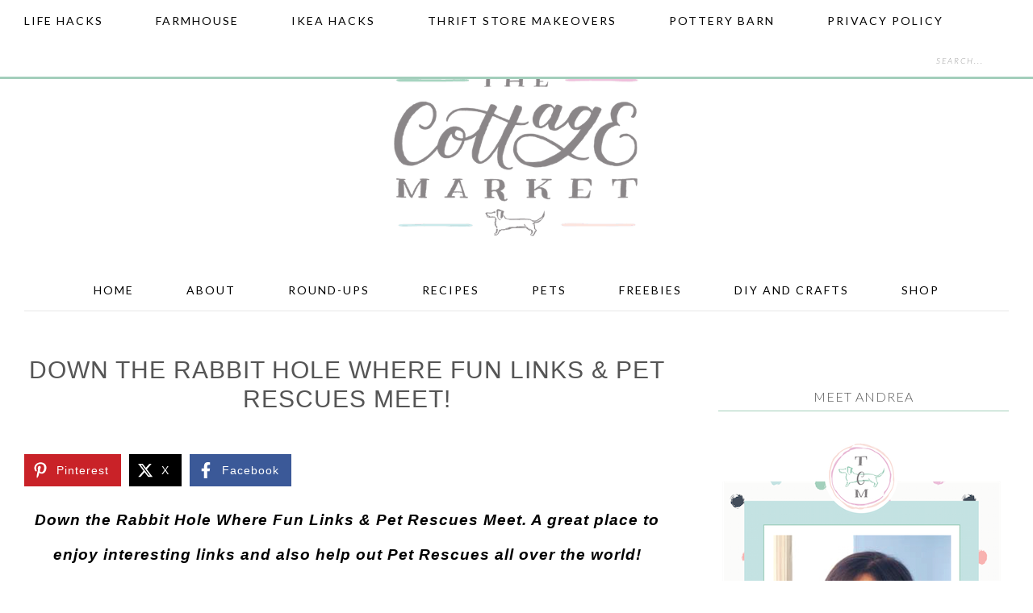

--- FILE ---
content_type: text/css; charset=UTF-8
request_url: https://cdn1.thecottagemarket.com/wp-content/cache/min/1/wp-content/themes/restored316-savory/style.css?ver=1767901249
body_size: 7352
content:
article,aside,details,figcaption,figure,footer,header,hgroup,main,nav,section,summary{display:block}audio,canvas,video{display:inline-block}audio:not([controls]){display:none;height:0}[hidden]{display:none}html{font-family:sans-serif;-ms-text-size-adjust:100%;-webkit-text-size-adjust:100%}body{margin:0}a:focus{outline:thin solid}a:active,a:hover{outline:0}h1{font-size:2em;margin:.67em 0}abbr[title]{border-bottom:1px solid}b,strong{font-weight:700}dfn{font-style:italic}hr{-moz-box-sizing:content-box;box-sizing:content-box;height:0}mark{background:#ff0;color:#555}code,kbd,pre,samp{font-family:monospace,serif;font-size:1em}pre{white-space:pre-wrap}q{quotes:"\201C" "\201D" "\2018" "\2019"}small{font-size:80%}sub,sup{font-size:75%;line-height:0;position:relative;vertical-align:baseline}sup{top:-.5em}sub{bottom:-.25em}img{border:0}svg:not(:root){overflow:hidden}figure{margin:0}fieldset{border:1px solid silver;margin:0 2px;padding:.35em .625em .75em}legend{border:0;padding:0}button,input,select,textarea{font-family:inherit;font-size:100%;margin:0}button,input{line-height:normal}button,select{text-transform:none}button,html input[type="button"],input[type="reset"],input[type="submit"]{-webkit-appearance:button;cursor:pointer}button[disabled],html input[disabled]{cursor:default}input[type="checkbox"],input[type="radio"]{box-sizing:border-box;padding:0}input[type="search"]{-webkit-appearance:textfield;-moz-box-sizing:content-box;-webkit-box-sizing:content-box;box-sizing:content-box}input[type="search"]::-webkit-search-cancel-button,input[type="search"]::-webkit-search-decoration{-webkit-appearance:none}button::-moz-focus-inner,input::-moz-focus-inner{border:0;padding:0}textarea{overflow:auto;vertical-align:top}table{border-collapse:collapse;border-spacing:0}*,input[type="search"]{-webkit-box-sizing:border-box;-moz-box-sizing:border-box;box-sizing:border-box}.archive-pagination:before,.clearfix:before,.entry-content:before,.entry-pagination:before,.entry:before,.footer-widgets:before,.nav-primary:before,.nav-secondary:before,.site-container:before,.site-footer:before,.site-header:before,.site-inner:before,.widget:before,.wrap:before{content:" ";display:table}.archive-pagination:after,.clearfix:after,.entry-content:after,.entry-pagination:after,.entry:after,.footer-widgets:after,.nav-primary:after,.nav-secondary:after,.site-container:after,.site-footer:after,.site-header:after,.site-inner:after,.widget:after,.wrap:after{clear:both;content:" ";display:table}@font-face{font-display:swap;font-family:ProximaNova;src:url(https://www.thecottagemarket.com/wp-content/themes/restored316-savory/font/ProximaNovaSemibold.otf)}@font-face{font-display:swap;font-family:BrandonGrotesque;src:url(https://www.thecottagemarket.com/wp-content/themes/restored316-savory/font/BrandonGrotesqueRegular.ttf)}html{font-size:62.5%}body{color:#555;font-family:'ProximaNova',;font-size:16px;font-weight:100;letter-spacing:1px;line-height:2.3}a,button,input[type="button"],input[type="reset"],input[type="submit"],textarea:focus,.button{-webkit-transition:all 0.1s ease-in-out;-moz-transition:all 0.1s ease-in-out;-ms-transition:all 0.1s ease-in-out;-o-transition:all 0.1s ease-in-out;transition:all 0.1s ease-in-out}::-moz-selection{background-color:#555;color:#fff}::selection{background-color:#555;color:#fff}a{color:#000;text-decoration:none}a img{margin-bottom:-4px}a:hover{color:#a3cebb!important;text-decoration:none}p{margin:0 0 24px;padding:0}strong{font-weight:700}ol,ul{margin:0;padding:0}li{list-style-type:none}blockquote,blockquote::before{color:#999}blockquote{margin:0;padding:24px 40px}blockquote::before{content:"\201C";display:block;font-size:30px;height:0;left:-20px;position:relative;top:-10px}.entry-content code{background-color:#333;color:#ddd}cite{font-style:normal}.screen-reader-text{display:none}a.more-link{text-decoration:underline}a.more-link:after{content:"\f345";font-family:'dashicons';font-size:9px}.more-from-category a{background:#000;border:1px solid #000;border-radius:3px;clear:both;color:#fff;display:table;font-family:'Lato',sans-serif;font-size:10px;font-weight:300;letter-spacing:2px;margin:10px auto;padding:8px 25px;text-transform:uppercase}.more-from-category a:hover{background-color:transparent;color:#000}h1,h2,h3,h4,h5,h6{color:#555;font-family:'BrandonGrotesque',;text-transform:uppercase;font-weight:300;letter-spacing:1px;line-height:1.25;margin:0;margin-bottom:10px;padding:0}h1{font-size:42px}h2{font-size:36px}h3{font-size:26px}h4{font-size:24px}h5{font-size:20px}h6{font-size:16px}embed,iframe,img,object,video,.wp-caption{max-width:100%}img{height:auto}.featured-content img,.gallery img{border:none!important}input,select,textarea{background-color:#f9f9f9;border:1px solid #e8e8e8;color:#555;font-size:14px;padding:16px;width:100%}input:focus,textarea:focus{border:1px solid #999}::-moz-placeholder{color:#999;opacity:1}::-webkit-input-placeholder{color:#999}button,input[type="button"],input[type="reset"],input[type="submit"],#text-32 .button{background:#a3cebb}#text-33 .button{background:#c1dfe0}#text-34 .button{background:#e9bad7}#text-35 .button{background:#f8b2b0}#text-36 .button{background:#f8ddd9}#text-37 .button{background:#f8ddd9}#text-38 .button{background:#f9dca7}#text-36 .button{background:#444e5c}#text-39 .button{background:#a3cebb}#text-42 .button{background:#a3cebb}#text-43 .button{background:#e9bad7}.button,.entry-content .button{border:0 solid #fff;border-radius:1px;box-shadow:none;color:#fff!important;cursor:pointer;font-family:'Lato',sans-serif;font-size:14px;font-weight:300;letter-spacing:2px;padding:16px 20px;text-transform:uppercase;width:auto}button:hover,input:hover[type="button"],input:hover[type="reset"],input:hover[type="submit"],.button:hover,.entry-content .button:hover{background-color:#fff!important;border:1px solid #bab5b2;color:#fff;text-decoration:none}.button{display:block;text-align:center}input[type="search"]::-webkit-search-cancel-button,input[type="search"]::-webkit-search-results-button{display:none}table{border-collapse:collapse;border-spacing:0;line-height:2;margin-bottom:40px;width:100%}tbody{border-bottom:1px solid #f4f4f4}th,td{text-align:left}th{font-weight:700;text-transform:uppercase}td{border-top:1px solid #f4f4f4;padding:6px 0}.site-container{background:#fff;margin:50px auto 15px;max-width:1400px;padding:30px}.admin-bar .site-container{margin:75px auto 15px}.savory-landing .site-container{margin:0 auto 15px;max-width:800px}.site-inner{clear:both;margin:30px auto;padding:5px 0}.savory-home .site-inner{overflow:visible}.content{float:right;width:900px}.content-sidebar .content{float:left}.full-width-content .content{width:100%}.sidebar-primary{float:right;width:360px}.sidebar-content .sidebar-primary{float:left}.five-sixths,.four-sixths,.one-fourth,.one-half,.one-sixth,.one-third,.three-fourths,.three-sixths,.two-fourths,.two-sixths,.two-thirds{float:left;margin-left:2.564102564102564%}.one-half,.three-sixths,.two-fourths{width:48.717948717948715%}.one-third,.two-sixths{width:31.623931623931625%}.four-sixths,.two-thirds{width:65.81196581196582%}.one-fourth{width:23.076923076923077%}.three-fourths{width:74.35897435897436%}.one-sixth{width:14.52991452991453%}.five-sixths{width:82.90598290598291%}.first{clear:both;margin-left:0}.avatar{float:left}.alignleft .avatar{margin-right:24px}.alignright .avatar{margin-left:24px}.search-form{overflow:hidden}.search-form input[type="submit"]{border:0;clip:rect(0,0,0,0);height:1px;margin:-1px;padding:0;position:absolute;width:1px}.search-form input[type="search"]{background:#fff url(../../../../../../themes/restored316-savory/images/icon-search@2x.png) no-repeat right;background-size:36px 16px;color:#888;font-size:10px;font-style:italic;font-weight:300;letter-spacing:2px;padding:10px 50px 10px 13px;text-transform:uppercase;width:100%}img.centered,.aligncenter{display:block;margin:0 auto 24px}a.alignnone img,img.alignnone{margin-bottom:12px}.alignleft{float:left;text-align:left}.alignright{float:right;text-align:right}a.alignleft,a.alignright{max-width:100%}a.alignleft img,img.alignleft,.wp-caption.alignleft{margin:0 24px 12px 0}a.alignright img,img.alignright,.wp-caption.alignright{margin:0 0 24px 24px}.entry-content .wp-caption-text{font-size:12px;margin:0;text-align:center}.entry-content .wp-caption-text::before{content:"\f205";font-family:'dashicons';font-size:9px;margin-right:5px}.widget_calendar table{width:100%}.widget_calendar td,.widget_calendar th{text-align:center}.widget_calendar caption{font-size:12px;font-style:italic;padding:2px 6px 0 0;text-align:right}.breadcrumb{color:#777;font-size:12px;margin:0 0 30px}.savory-home .breadcrumb{margin:0}.archive-description,.author-box{margin-bottom:60px;padding:30px}.archive-description{padding:16px 20px}.author-box{background:#f9f9f9}.author-box-title{font-size:14px;letter-spacing:1px;margin-bottom:4px;text-transform:uppercase}.author-box .avatar{margin-right:24px}.widget-area li{margin-bottom:6px;padding-bottom:6px}.widget-area li li{margin:0;padding-bottom:0}.entry-title,.page-title{font-size:30px;line-height:1.2;text-align:center}.single .entry-title,.page .entry-title,.home.savory-archive .entry-title{margin-bottom:50px}.entry-title a,.sidebar .widget-title a{color:#000}.entry-title a:hover,.footer-widgets .entry-title a:hover{color:#000;text-decoration:none}.archive-title,.widget-title{font-family:'Lato';font-size:16px;letter-spacing:1px;margin-bottom:20px;margin-top:41px;padding:0 0 7px;text-align:center;text-transform:uppercase}.footer-widgets .entry-title,.sidebar .entry-title{font-size:16px}.widget-title{border-bottom:1px solid #a3cebb;position:relative}.widget-title::after,.widget-title::before{bottom:-17px;content:" ";height:0;left:50%;pointer-events:none;position:absolute;width:0}.widget-title::after{border-top-color:#555}.widget-title::after{border-width:8px;margin-left:-10px}.home-top-right .featured-content .entry,.sidebar .featured-content .entry{margin-bottom:12px;padding:0}.featured-content .entry-title{font-size:20px;margin-bottom:5px}.home-top-right .featured-content .entry-title,.sidebar .featured-content .entry-title{font-size:16px;line-height:1.5;margin:0 0 5px;text-align:left}.after-entry{margin-top:40px;text-align:center}.after-entry .widget{padding:30px}.enews-widget input{background-color:#fff;color:#888;font-size:10px;margin-bottom:16px;text-transform:uppercase}.enews-widget input[type="submit"]{background-color:#000;border:1px solid #000;border-radius:3px;color:#fff;margin:0;width:100%}.enews-widget input:hover[type="submit"]{background-color:transparent;border:1px solid #000;color:#333}.sidebar .enews-widget.widget{background:#f9f9f9;padding:30px;text-align:center}.latest-tweets ul li{margin-bottom:16px}.simple-social-icons ul li{border:none!important}#wpstats{display:none}.content .sd-content ul{text-align:center}.content .share-count{background:#555;padding:3px 5px}.content .sd-social-icon .sd-content ul li a.sd-button,.content .sd-social-text .sd-content ul li a.sd-button,.content .sd-content ul li a.sd-button,.content .sd-content ul li .option a.share-ustom,.content .sd-content ul li.preview-item div.option.option-smart-off a,.content .sd-content ul li.advanced a.share-more,.content .sd-social-icon-text .sd-content ul li a.sd-button,.content .sd-social-official .sd-content>ul>li>a.sd-button,.content #sharing_email .sharing_send,.sd-social-official .sd-content>ul>li .digg_button>a{background:#f9f9f9!important;border:none!important;border-radius:0!important;box-shadow:none!important;padding:5px 10px!important}.content div.sharedaddy h3.sd-title{float:left;font-size:13px;font-weight:300;text-transform:uppercase;width:20%}.front-photo{box-shadow:none!important}.home-top li{margin:0;padding:0}.home-top #genesis-responsive-slider{border:0;margin:0 auto;padding:0;position:relative}.home-top .slide-excerpt{background:transparent;margin:0 0 3%;opacity:1}.home-top .slide-excerpt-border{border:0;display:inline;float:left;margin:0;padding:0}.home-top .slide-excerpt-border p{background:#fff;padding:10px;margin-top:5px}.home-top .slide-excerpt-border h2{margin:0;text-align:left;width:100%}.home-top #genesis-responsive-slider h2 a{background:#000;color:#fff;font-size:15px;margin:0;overflow:visible;padding:15px;text-align:center;width:100%}.home-top .genesis_responsive_slider .flex-direction-nav li a{background:url(../../../../../../themes/restored316-savory/images/icon-direction-nav.png) no-repeat -44px 0;background-size:88px 96px;height:48px;right:10px;-webkit-transition:none;-moz-transition:none;-ms-transition:none;-o-transition:none;transition:none;width:44px}.home-top .genesis_responsive_slider .flex-direction-nav li a:hover{background-position:-44px -48px}.home-top .genesis_responsive_slider .flex-direction-nav li a.prev{background-position:0 0;left:10px}.home-top .genesis_responsive_slider .flex-direction-nav li a:hover.prev{background-position:0 -48px}.home-top .genesis_responsive_slider .flexslider .slides>li{overflow:hidden}.home-top .genesis_responsive_slider .flex-control-nav{margin:14px 0 0;text-align:center;width:100%;height:5px}.home-top .genesis_responsive_slider .flex-control-nav li a{background:url(../../../../../../themes/restored316-savory/images/icon-control-nav.png) no-repeat 0 0;background-size:100px 39px;width:100px}.home-top .genesis_responsive_slider .flex-control-nav li a:hover{background-position:0 -13px}.home-top .genesis_responsive_slider .flex-control-nav li a.active{background-position:0 -26px}div.gform_wrapper input[type="email"],div.gform_wrapper input[type="text"],div.gform_wrapper textarea,div.gform_wrapper .ginput_complex label{font-size:16px;padding:12px}div.gform_wrapper .ginput_complex label{padding:0}div.gform_wrapper li,div.gform_wrapper form li{background:none;margin:16px 0 0;padding:0}div.gform_wrapper .gform_footer input[type="submit"]{font-size:14px}img#wpstats{display:none}.content .sd-content ul{text-align:center}div.easyrecipe{background:#f9f9f9!important;border:none!important;font-family:'Playfair Display'!important;font-size:13px!important;font-weight:300!important;margin:30px 10px;padding:30px!important}.easyrecipe .ERSName,.easyrecipe .ERSIngredients .ERSIngredientsHeader,.easyrecipe .ERSInstructions .ERSInstructionsHeader,.easyrecipe div .ERSNotesHeader,.easyrecipe .nutrition .ERSNutritionHeader{font-family:'Lato'!important;font-weight:300!important;font-size:18px!important;padding:10px 0;text-transform:uppercase}div.easyrecipe div.ERSSavePrint span.ERSPrintBtnSpan a.ERSPrintBtn span.ERSPrintIcon{background:url(../../../../../../themes/restored316-savory/images/print.png) top left no-repeat!important}.easyrecipe .ui-button-text-icon-primary .ui-button-text,.easyrecipe .ui-button-text-icons .ui-button-text{background:#000!important;border-radius:0!important;font-family:'Open Sans'!important;padding:5px 10px 5px 30px!important;text-transform:uppercase!important}.easyrecipe .ui-button-text-icon-primary .ui-button-text:hover,.easyrecipe .ui-button-text-icons .ui-button-text:hover{background:#ddd!important}.easyrecipe .ERSDetails span{font-size:13px!important;text-transform:uppercase!important}.easyrecipe .ERSDetails{font-size:13px!important;font-style:italic!important}.woocommerce #respond input#submit,.woocommerce a.button,.woocommerce button.button,.woocommerce input.button{background-color:#000!important;border-radius:3px!important;color:#fff!important;font-family:'Lato',sans-serif!important;font-size:10px!important;font-weight:300!important;padding:16px 20px!important}.woocommerce #respond input#submit:hover,.woocommerce a.button:hover,.woocommerce button.button:hover,.woocommerce input.button:hover{background-color:#DDD!important}.woocommerce div.product .woocommerce-tabs ul.tabs li a{font-size:12px;font-weight:400!important;text-transform:uppercase}.woocommerce .woocommerce-message::before,.woocommerce .woocommerce-info::before,.woocommerce div.product p.price,.woocommerce div.product span.price,.woocommerce ul.products li.product .price,.woocommerce form .form-row .required{color:#000!important}.woocommerce .woocommerce-message,.woocommerce .woocommerce-info{border-top-color:#000!important}.woocommerce div.product p.price,.woocommerce div.product span.price{text-align:center}.woocommerce span.onsale{background-color:#000!important;font-size:10px!important;padding:4px 7px!important}.woocommerce-cart table.cart img{width:100px!important}.woocommerce ul.cart_list li,.woocommerce ul.product_list_widget li,.woocommerce-page ul.cart_list li,.woocommerce-page ul.product_list_widget li{background:none;border:none;float:left;padding:5px!important;width:50%}.woocommerce ul.cart_list li img,.woocommerce ul.product_list_widget li img{width:100%!important}.woocommerce-cart .entry-content p:first-child::first-letter,.woocommerce-checkout .entry-content p:first-child::first-letter{float:none;font-size:inherit;margin:0;padding:0}.woocommerce-checkout #payment ul.payment_methods li{list-style:none}.woocommerce-page input[type="checkbox"],.woocommerce-page input[type="radio"]{width:auto}.woocommerce ul.products li.product .price del,.woocommerce div.product p.price del,.woocommerce div.product span.price del{display:inline!important}.woocommerce .quantity .qty{border-radius:3px!important;padding:10px 10px}.woocommerce .product-title{font-weight:400;font-size:10px;text-transform:uppercase}.woocommerce-tabs h2,.woocommerce .related h2{font-size:20px}.woocommerce .related .entry{border:none;text-align:center}.woocommerce ul.products li.product h3{font-size:15px!important}.woocommerce ul.products li.product,.woocommerce-page ul.products li.product{width:30.6%!important}.woocommerce .related ul.products li.product,.woocommerce-page .related ul.products li.product{width:22.05%!important}.site-header{margin:0 auto;min-height:150px;padding:0 0 30px;width:100%}.title-area{float:left;margin:5px;overflow:hidden;padding:20px 10px;text-align:center;width:330px}.site-title{font-family:"Lato",serif;font-size:65px;font-weight:100;letter-spacing:3px;line-height:1.3;margin:0 0 10px;text-transform:uppercase}.site-title a,.site-title a:hover{color:#555;display:block;text-decoration:none}.site-description{display:none!important}.header-full-width .title-area,.header-full-width .site-title{float:none;margin:0 auto;text-align:center}.header-image .site-description,.header-image .site-title a{display:block;text-indent:-9999px}.header-image .site-title,.header-image .title-area{background:none;border:none;outline:none;padding:0;margin:0 auto}.header-image .site-title>a{background-position:center!important;background-size:contain!important;display:block;margin:0 auto;min-height:224px;width:100%}.header-image .site-description,.header-image .site-title{display:block;text-indent:-9999px}.site-header .widget-area{float:right;width:750px}.site-header .widget{padding:28px 0 0}.site-header .search-form{float:right;margin-top:24px;width:50%}.site-header .enews{padding:0}.site-header .enews input{float:left;margin:0 5px;overflow:hidden;width:23%}.genesis-nav-menu{clear:both;color:#444e5c;font-family:'Lato';font-size:14px;font-weight:500;letter-spacing:2px;line-height:1.5;margin:0;overflow:hidden;padding:0;text-transform:uppercase;width:100%}.genesis-nav-menu .menu-item{display:inline-block;margin:0;padding:0;text-align:left}.genesis-nav-menu a{color:#000;display:block;padding:15px 30px;position:relative}.genesis-nav-menu li:hover,.genesis-nav-menu a:hover{color:#000;text-decoration:none}.genesis-nav-menu .current-menu-item>a{color:#000}.genesis-nav-menu .sub-menu{left:-9999px;margin:0;opacity:0;padding:0;position:absolute;-webkit-transition:opacity .4s ease-in-out;-moz-transition:opacity .4s ease-in-out;-ms-transition:opacity .4s ease-in-out;-o-transition:opacity .4s ease-in-out;transition:opacity .4s ease-in-out;width:175px;z-index:999}.genesis-nav-menu .sub-menu a{background-color:#F9F9F9;border-top:none;color:#888;font-size:10px;padding:13px 18px;position:relative;width:175px}.genesis-nav-menu .sub-menu a:hover{background-color:#F4F4F4;color:#555}.genesis-nav-menu .sub-menu .sub-menu{margin:-34px 0 0 174px}.genesis-nav-menu .menu-item:hover{position:static}.genesis-nav-menu .menu-item:hover>.sub-menu{left:auto;opacity:1}.genesis-nav-menu>.right{display:inline-block;float:right;list-style-type:none;padding:15px}.genesis-nav-menu>.right>a{display:inline;padding:0}.genesis-nav-menu>.search{padding:4px;margin:4px 0 0}.genesis-nav-menu .search-form{color:#fff;width:100%}.genesis-nav-menu .search-form input[type="search"]{background:transparent;background-size:36px 16px;border:none;color:#fff;font-size:10px;font-style:italic;font-weight:300;letter-spacing:2px;padding:10px;text-transform:uppercase;width:100%}.genesis-nav-menu *::-moz-placeholder{color:#fff}.genesis-nav-menu .widget-area{float:right;margin-top:10px;width:20%}.responsive-menu-icon{cursor:pointer;display:none;margin-bottom:-1px;text-align:center}.responsive-menu-icon::before{content:"\f333";display:inline-block;font:normal 20px/1 'dashicons';margin:0 auto;padding:10px}.nav-primary .responsive-menu-icon::before{color:#a3cebb}.site-header .widget_nav_menu{margin-top:60px;padding:0}.site-header .genesis-nav-menu{text-align:center;width:auto}.site-header .genesis-nav-menu a{padding:15px 22px}.site-header .genesis-nav-menu a:hover{color:#000}.site-header .genesis-nav-menu .sub-menu a{color:#555;padding:10px 18px}.site-header .sub-menu .sub-menu{margin-top:-36px}.nav-primary{background:#fff!important;border-bottom:3px solid #a3cebb;position:fixed;top:0;width:100%;z-index:999}.admin-bar .nav-primary{top:32px}.nav-primary .wrap{margin:0 auto;width:1400px}.nav-primary .genesis-nav-menu a{color:#444e5c!important:}.nav-primary .genesis-nav-menu .sub-menu a{color:#000;padding:10px 18px}.nav-secondary{border-bottom:1px solid #e8e8e8;text-align:center}.home-top-left,.home-middle-left{float:left;width:67%}.home-top-right,.home-middle-right{float:right;padding:0 0 0 30px;width:33%}.home-top,.home-middle,.home-flexible{border-bottom:0 solid #e8e8e8;margin-bottom:0;overflow:hidden;padding-bottom:0}.home-middle{border-bottom:none;padding-bottom:0}.home-middle-left .entry{float:left;margin-bottom:0;padding:1%;width:30%}.home-middle-right .widget{margin-bottom:0;padding:0 0 20px;word-wrap:break-word}.home-bottom .entry{float:left;padding:1%;width:25%}.home-flexible{background:#fff;border:1px solid #333;margin-bottom:75px;padding:30px 30px 20px}.posts-archive .home-flexible .entry-title{font-size:15px;margin:10% 0;text-align:left}.home-flexible .widget{position:relative}.home-flexible .widget .widget-title{background:rgba(0,0,0,.5);border:0;color:#fff;margin:0 10%;padding:13px 25px;position:absolute;top:80%;left:0;width:80%}.home-flexible .widget-title::after,.home-flexible .widget-title::before{content:none}.home-flexible .widget .entry-title{font-style:normal;font-size:10px;margin:0 10%;padding:13px 25px;position:absolute;text-align:center;top:55%;left:0;width:80%}.home-flexible .widget .entry-header{padding:0}.home-flexible a.alignnone img,.home-flexible img.alignnone,.home-flexible a.alignleft img,.home-flexible img.alignleft{margin:0}.home-flexible .widget-area .widget{background:#fff;float:left;margin-left:1%}.home-flexible .featured-content .entry{background:#fff;margin:0;padding:0}.home-flexible .one-widget .widget{display:inline-block;float:none;margin:0 auto;width:100%}.home-flexible .seven-widgets .widget,.home-flexible .six-widgets .widget,.home-flexible .three-widgets .widget,.home-flexible .widget-thirds .widget{width:32.667%}.home-flexible .four-widgets .widget,.home-flexible .seven-widgets .widget:nth-last-of-type(-n+4),.home-flexible .eight-widgets .widget{width:24.251%}.home-flexible .five-widgets .widget{width:19.2%}.home-flexible .two-widgets .widget{width:49.5%}.home-flexible .eight-widgets .widget:nth-of-type(4n+1),.home-flexible .five-widgets .widget:nth-of-type(5n+1),.home-flexible .four-widgets .widget:nth-of-type(4n+1),.home-flexible .seven-widgets .widget:nth-child(3n+1),.home-flexible .six-widgets .widget:nth-of-type(3n+1),.home-flexible .three-widgets .widget:nth-of-type(1),.home-flexible .two-widgets .widget:nth-of-type(odd),.home-flexible .widget-thirds .widget:nth-of-type(3n+1){clear:both;margin-left:0}.home-flexible .seven-widgets .widget:nth-child(7n){clear:none;margin-left:1%}.home-flexible .eight-widgets .widget:nth-last-of-type(-n+4),.home-flexible .five-widgets .widget:nth-last-of-type(-n+1),.home-flexible .four-widgets .widget:nth-last-of-type(-n+2),.home-flexible .seven-widgets .widget:nth-last-of-type(-n+4),.home-flexible .six-widgets .widget:nth-last-of-type(-n+3),.home-flexible .three-widgets .widget,.home-flexible .two-widgets .widget,.home-flexible .widget-thirds .widget:nth-last-of-type(-n+3){margin-bottom:0}.category-index .featured-content .entry{float:left;min-height:310px;padding:0 5px;width:33%}.category-index .widget{padding:20px 0}.category-index .widget-title{margin-bottom:40px}.category-index .entry-title a{color:#555}.category-index ul li{float:left;font-size:13px;margin:3px 5px;width:23%}.grid-thumbnail{position:relative}.posts-archive .entry .entry-content{padding:20px 4px}.posts-archive a{text-decoration:none}.posts-archive .entry p{margin-bottom:0}.posts-archive .entry-title{font-size:16px;margin:10px 0 0}.savory-featured-image img{vertical-align:top}.savory-featured-image:hover img{opacity:.7}.entry{border-bottom:1px solid #e8e8e8;margin-bottom:30px;padding:20px 0}.savory-home .entry,.archive .entry,.category-index .entry,.sidebar .entry,.footer-widgets .entry{border:none}.archive .entry{margin-bottom:0}.entry-content ol,.entry-content p,.entry-content ul,.quote-caption{margin-bottom:26px}.entry-content ol li,.entry-content ul li{margin-left:40px}.entry-content ol li{list-style-type:decimal}.entry-content ul li{list-style-type:disc}.entry-content ol ol,.entry-content ul ul,.entry-content .wp-caption p{margin-bottom:0}.entry-meta{color:#777;font-size:12px;font-style:italic;margin:0;padding:10px;text-align:left}.content .entry-footer .entry-meta a{color:#777;font-style:normal;font-weight:500;text-transform:uppercase}.entry-footer .entry-meta .entry-categories{float:left}.entry-footer .entry-meta .entry-comments-link{float:right}.archive-pagination{font-size:14px;padding:30px 0;text-align:center}.archive-pagination li{display:inline}.archive-pagination li a{background-color:#fff;border:1px solid #f4f4f4;color:#777;cursor:pointer;display:inline-block;font-size:12px;font-weight:400;line-height:2;margin-bottom:4px;padding:7px 14px;text-decoration:none;text-transform:uppercase}.archive-pagination li a:hover,.archive-pagination li.active a{background-color:#f4f4f4;text-decoration:none}.adjacent-entry-pagination{font-family:'Lato',serif;font-size:10px;font-weight:300;margin:40px 0;overflow:hidden;text-transform:uppercase}.comment-respond,.entry-comments,.entry-pings{margin-bottom:40px;overflow:hidden}.entry-comments h3,.comment-respond h3{font-size:20px;padding:0 0 7px;text-align:center;text-transform:uppercase}.entry-comments .comment-author{font-family:'Lato',sans-serif;font-weight:300;line-height:1.3;margin:0;text-transform:uppercase}.comment-respond input[type="email"],.comment-respond input[type="text"],.comment-respond input[type="url"]{width:50%}.comment-respond label{display:block;margin-right:12px}.comment-list li,.ping-list li{list-style-type:none;margin:30px;overflow:hidden}.comment-list li.depth-1,.ping-list li.depth-1{margin:30px 0}.comment-list li li{margin-right:-1px}.comment{border-right:none}.comment-header,.ping-list .comment-meta{background-color:#fff;float:left;font-weight:500;padding:30px;width:100%}.comment-list cite,.ping-list cite,.says{display:inline-block}.comment-header .comment-meta a,.comment-metadata a{font-size:12px;font-weight:300;color:#000}.comment-content{clear:both;padding:10px 48px}.comment-content p,.comment-header p.comment-meta{margin:0}.comment .avatar{margin-right:10px}.alt,.even{background-color:#fff}.comment-reply{font-size:14px;padding:0 48px 48px}.entry-pings .reply{display:none}.form-allowed-tags{background-color:#f9f9f9;font-size:12px;padding:24px}.logged-in-as{text-align:center}.sidebar{display:inline}.sidebar p{margin-bottom:16px}.sidebar p:last-child,.sidebar ul{margin:0}.sidebar li{background:#fff;margin-bottom:15px;padding:5px;text-align:center}.sidebar li:hover{background:none;outline-color:#f4f4f4}.sidebar li a{text-decoration:none}.sidebar ul>li:last-child{margin-bottom:0}.sidebar .widget{margin-bottom:0;padding:20px 0;word-wrap:break-word}.sidebar .widget .sponsor{border:1px solid #e8e8e8;text-align:center;padding:30px}.home-middle-right .widget .sponsor{border:1px solid #e8e8e8;text-align:center;padding:20px}.sidebar-split-left .widget,.sidebar-split-right .widget{padding:20px 10px}.sidebar .search-form{width:100%}.sidebar-split-left{display:inline;float:left;width:180px}.sidebar-split-right{display:inline;float:right;width:180px}.sidebar-split-bottom{clear:both;width:360px}.cta-widget{background:#f9f9f9;margin:15px auto 30px;padding:50px 20px}.savory-home .cta-widget{margin-bottom:70px}.cta-widget .widget{text-align:center}.cta-widget a{color:#fff;text-decoration:underline}.cta-widget .enews-widget p,.before-content .enews-widget p{color:#000;float:left;width:40%;margin-top:5px;margin-bottom:0;text-align:center}.cta-widget #subscribe,.before-content #subscribe{float:right;width:60%}.cta-widget .enews-widget input,.before-content .enews-widget input{border:none;border-radius:3px;float:left;width:17%;margin-right:10px;margin-bottom:0;padding:13px;color:#888}.cta-widget .enews-widget input[type="submit"],.before-content .enews-widget input[type="submit"]{border:1px solid #333;width:auto}.footer-widgets{background:#fff;clear:both;font-size:14px;text-align:center}.footer-widgets .wrap{margin:0 auto;overflow:hidden;padding:60px 0 30px}.footer-widgets-1,.footer-widgets-2{width:100%}.footer-widgets .widget{margin-bottom:30px;word-wrap:break-word}.footer-widgets .featured-content .entry{float:left;padding:1%;width:20%}.footer-widgets .widget-title,.footer-widgets .entry-title{text-align:center}.footer-widgets li{list-style-type:none;margin-bottom:6px;padding:0 0 6px 16px}.footer-widgets .search-form{width:100%}.site-footer{background:#000;color:#fff;font-family:'Lato',serif;font-size:10px;font-weight:300;letter-spacing:1px;padding:20px 0;text-align:center;text-transform:uppercase}.site-footer a{color:#fff}.site-footer p{margin:0}.creds::before{border-bottom:1px solid #FFF;content:"";display:block;margin:0 auto 10px;padding-bottom:20px;width:10%}.site-footer .menu a{color:#fff;display:block;font-size:11px;padding:17px 20px;position:relative}.site-footer .menu .menu-item{display:inline-block;margin:0;padding:0;text-align:left}@media only screen and (-webkit-min-device-pixel-ratio:1.5),only screen and (-moz-min-device-pixel-ratio:1.5),only screen and (-o-min-device-pixel-ratio:3/2),only screen and (min-device-pixel-ratio:1.5){.search-form input[type="search"]{background-image:url(../../../../../../themes/restored316-savory/images/icon-search@2x.png)}.content #genesis-responsive-slider .flex-direction-nav li a{background-image:url(../../../../../../themes/restored316-savory/images/icon-direction-nav@2x.png)}.content #genesis-responsive-slider .flex-control-nav li a{background-image:url(../../../../../../themes/restored316-savory/images/icon-control-nav@2x.png)}}@media only screen and (max-width:1350px){.content{width:800px}.nav-primary .wrap{width:100%}}@media only screen and (max-width:1250px){.site-container{max-width:1000px}.site-header .widget-area{width:100%}.content{width:660px}.sidebar-primary{width:300px}.breadcrumb{margin:-30px -40px 30px}.site-header .genesis-nav-menu a{padding:38px 14px 40px}.content,.nav-primary .wrap,.genesis-nav-menu .widget-area,.sidebar-primary,.sidebar-secondary,.site-header .widget-area,.title-area,.wrap,.nav-secondary .wrap,.cta-widget .wrap,.widget-above-header .wrap,.footer-widgets .wrap{width:100%}.home-top-left{margin-bottom:40px}.home-top-left,.home-top-right,.home-middle-left,.home-middle-right{float:none;padding:0;width:100%}.home-top-right .featured-content .entry{float:left;padding:1%;width:33%}.genesis-nav-menu li,.site-header ul.genesis-nav-menu,.site-header .search-form{float:none}.genesis-nav-menu,.site-header .search-form,.site-header hgroup,.site-title{text-align:center}.genesis-nav-menu a,.genesis-nav-menu>.first>a,.genesis-nav-menu>.last>a,.site-header .genesis-nav-menu a{padding:16px}.content #genesis-responsive-slider .flex-control-nav,.content #genesis-responsive-slider .flex-direction-nav li a,.content #genesis-responsive-slider .flex-direction-nav li a.prev{display:none}.cta-widget .enews-widget p{float:none;padding:20px 0;text-align:center;width:100%}.cta-widget .enews-widget input{width:30%}.home-triple-bottom .featured-content .entry{min-height:350px}.sidebar-split-left,.sidebar-split-right,.sidebar-split-bottom{float:none;width:100%}.sidebar-split-left .widget{padding:0}.genesis-nav-menu li.right{display:none}}@media only screen and (max-width:1023px){.site-container{max-width:768px}.header-image .title-area,.header-image .site-title,.header-image .site-title a{float:none;margin:0 auto}.site-header .search-form{margin:16px auto}.content #genesis-responsive-slider .slide-excerpt{display:none}.comment-list li.depth-1,.ping-list li.depth-1{margin:30px 0}.genesis-nav-menu .widget-area{width:100%}}@media only screen and (max-width:767px){.site-container{max-width:600px}.five-sixths,.footer-widgets-1,.footer-widgets-2,.footer-widgets-3,.four-sixths,.home-middle-left,.home-middle-right,.home-top .widget,.one-fourth,.one-half,.one-sixth,.one-third,.three-fourths,.three-sixths,.two-fourths,.two-sixths,.two-thirds,.sidebar-split-left,.sidebar-split-right,.sidebar-split-bottom,.widget-above-header .wrap,.nav-secondary .wrap{margin:0;width:100%}.home-flexible .eight-widgets .widget,.home-flexible .five-widgets .widget,.home-flexible .five-widgets .widget:nth-last-of-type(-n+2),.home-flexible .four-widgets .widget,.home-flexible .seven-widgets .widget,.home-flexible .six-widgets .widget,.home-flexible .three-widgets .widget,.home-flexible .two-widgets .widget,.home-flexible .widget-thirds .widget{margin:1%;width:48%}.home-flexible .widget-area .widget,.home-flexible .featured-content .entry{padding-bottom:0;margin-bottom:10px}.genesis-nav-menu a,.genesis-nav-menu>.first>a,.genesis-nav-menu>.last>a,.site-header .genesis-nav-menu a{font-size:12px;padding:12px}.home-bottom .featured-content .entry{width:50%}.home-middle,.home-top{text-align:center}.home-cta .button.alignright{float:none;margin:16px 0 0}.footer-widgets-1{margin:0}.cta-widget{padding:20px}.widget-above-header .enews-widget p,.cta-widget .enews-widget p,.before-content .enews-widget p{float:none;width:100%;margin-bottom:20px;text-align:center}.widget-above-header .enews-widget input,.cta-widget .enews-widget input,.before-content .enews-widget input{width:100%;margin-bottom:20px}.cta-widget .enews-widget input[type="submit"],.before-content .enews-widget input[type="submit"],.footer-widgets .featured-content .entry,.home-top-right .featured-content .entry,.before-content .entry,.cta-widget #subscribe,.before-content #subscribe,.before-content .featuredpage{float:none;width:100%}.savory-home .entry,.archive .entry,.category-index .entry,.sidebar .entry,.footer-widgets .entry{text-align:center}.genesis-nav-menu.responsive-menu>.menu-item>.sub-menu,.genesis-nav-menu.responsive-menu{display:none}.genesis-nav-menu.responsive-menu .menu-item,.responsive-menu-icon{display:block}.genesis-nav-menu.responsive-menu .menu-item{margin:0}.genesis-nav-menu.responsive-menu .menu-item:hover{position:static}.genesis-nav-menu.responsive-menu .current-menu-item>a,.genesis-nav-menu.responsive-menu .sub-menu .current-menu-item>a:hover,.genesis-nav-menu.responsive-menu a,.genesis-nav-menu.responsive-menu a:hover{background:none;line-height:1;padding:16px 20px}.nav-primary .genesis-nav-menu.responsive-menu .sub-menu a{color:#fff}.genesis-nav-menu.responsive-menu .menu-item-has-children{cursor:pointer}.genesis-nav-menu.responsive-menu .menu-item-has-children>a{margin-right:60px}.genesis-nav-menu.responsive-menu>.menu-item-has-children:before{content:"\f347";float:right;font:normal 16px/1 'dashicons';height:16px;padding:10px 20px;right:0;text-align:right;z-index:9999}.nav-primary .genesis-nav-menu.responsive-menu>.menu-item-has-children:before{color:#fff}.genesis-nav-menu.responsive-menu .menu-open.menu-item-has-children:before{content:"\f343"}.genesis-nav-menu.responsive-menu .sub-menu{border:none;left:auto;opacity:1;padding-left:25px;position:relative;-moz-transition:opacity .4s ease-in-out;-ms-transition:opacity .4s ease-in-out;-o-transition:opacity .4s ease-in-out;-webkit-transition:opacity .4s ease-in-out;transition:opacity .4s ease-in-out;width:100%;z-index:99}.genesis-nav-menu.responsive-menu .sub-menu .sub-menu{margin:0}.genesis-nav-menu.responsive-menu .sub-menu .current-menu-item>a:hover,.genesis-nav-menu.responsive-menu .sub-menu li a,.genesis-nav-menu.responsive-menu .sub-menu li a:hover{background:none;border:none;padding:12px 20px;position:relative;width:100%}}@media only screen and (max-width:500px){.entry-title{font-size:24px}.content .entry-header .entry-meta .entry-comments-link{display:none}.widget-title:after,.widget-title:before{border:none;margin:0;width:0}.home-bottom .featured-content .entry,.category-index .featured-content .entry,.footer-widgets .featured-content .entry{width:100%}.home-flexible .eight-widgets .widget,.home-flexible .five-widgets .widget,.home-flexible .five-widgets .widget:nth-last-of-type(-n+2),.home-flexible .four-widgets .widget,.home-flexible .seven-widgets .widget,.home-flexible .six-widgets .widget,.home-flexible .three-widgets .widget,.home-flexible .two-widgets .widget,.home-flexible .widget-thirds .widget{margin:0 auto 3%;width:100%}.featured-content .entry{text-align:center}.alignleft,a.alignleft img,a.alignnone img{display:block;float:none;text-align:center;margin:auto;margin-bottom:10px}.home-top-right .alignleft,.home-top-right a.alignleft img,.home-top-right a.alignnone img,.sidebar .alignleft,.sidebar a.alignleft img,.sidebar a.alignnone img{display:inline;float:left;margin:0 24px 12px 0}.category-index ul li{font-size:13px;text-align:center;width:100%}.archive .content .entry{float:none;width:100%}.content .woocommerce ul.product_list_widget li,.footer-widgets .woocommerce ul.product_list_widget li{text-align:center;width:100%!important}.content .woocommerce ul.cart_list li img,.content .woocommerce ul.product_list_widget li img,.content .woocommerce-page ul.cart_list li img,.content .woocommerce-page ul.product_list_widget li img{margin:0 auto}.woocommerce ul.products li.product,.woocommerce-page ul.products li.product,.home-bottom .featured-content .entry{width:100%!important}}@media only screen and (max-width:360px){.site-title{font-size:26px}}

--- FILE ---
content_type: text/css; charset=UTF-8
request_url: https://cdn1.thecottagemarket.com/wp-content/cache/min/1/wp-content/uploads/useanyfont/uaf.css?ver=1767901249
body_size: -140
content:
@font-face{font-family:'Vegur';src:url(/wp-content/uploads/useanyfont/150806055539Vegur.woff) format('woff');font-display:swap}.Vegur{font-family:'Vegur'!important}

--- FILE ---
content_type: text/plain; charset=utf-8
request_url: https://ads.adthrive.com/http-api/cv2
body_size: 3544
content:
{"om":["06s8mwpb","1","10011/140f603d0287260f11630805a1b59b3f","10011/3b4b6b88bd3ac925e26c33fe3d42d63d","10011/6d6f4081f445bfe6dd30563fe3476ab4","1006_201706927","10310289136970_579599725","10877374","11142692","11509227","11896988","12010088","12142259","12151247","124848_7","12gfb8kp","13pxfz2p","14xoyqyz","1896637","1dwefsfs","1kch9gc0","202d4qe7","206_501425","2249:691925891","2307:3zp8ouf1","2307:6wbm92qr","2307:7xb3th35","2307:a55fh6ja","2307:bpecuyjx","2307:g749lgab","2307:gi2ao982","2307:h1yuh03l","2307:s4s41bit","2307:s5fkxzb8","2307:u30fsj32","2307:u5zlepic","2307:xbw1u79v","23786440","2409_25495_176_CR52092918","2409_25495_176_CR52092920","2409_25495_176_CR52092921","2409_25495_176_CR52092923","2409_25495_176_CR52092954","2409_25495_176_CR52092956","2409_25495_176_CR52092957","2409_25495_176_CR52092959","2409_25495_176_CR52150651","2409_25495_176_CR52153848","2409_25495_176_CR52153849","2409_25495_176_CR52175340","2409_25495_176_CR52178314","2409_25495_176_CR52178315","2409_25495_176_CR52178316","2409_25495_176_CR52186411","2409_25495_176_CR52188001","242366065","245841736","25048620","25_53v6aquw","25_op9gtamy","2715_9888_501349","2760:176_CR52092918","2760:176_CR52092920","2760:176_CR52092923","2760:176_CR52092959","2760:176_CR52175340","2760:176_CR52178315","2760:176_CR52178316","2760:176_CR52186411","2760:176_CR52188001","28u7c6ez","29102835","2y5a5qhb","3018/05664818785ce50754a75ceaab330694","308_125203_14","31qdo7ks","32704612","32735354","33145646","3335_25247_700109379","3335_25247_700109383","33603859","3490:CR52092918","3490:CR52092920","3490:CR52092921","3490:CR52092923","3490:CR52175339","3490:CR52175340","3490:CR52178314","3490:CR52178316","3490:CR52212685","3490:CR52212686","3490:CR52212687","3490:CR52212688","34eys5wu","362437_367_247858","3658_134479_vntg5tj3","3658_146693_T26114212","3658_15078_u5zlepic","3658_151356_sagk476t","3658_203382_auyahd87","3702_139777_24765494","381513943572","3822:23149016","3LMBEkP-wis","3k7yez81","3o9hdib5","3v2n6fcp","409_192565","409_216324","409_216366","409_216396","409_216406","409_216408","409_216416","409_220333","409_220334","409_220336","409_223589","409_225978","409_226322","409_226342","409_226352","409_227223","409_227224","409_227226","409_227227","409_227230","409_227239","409_228070","409_228087","409_228105","409_228107","409_231798","458901553568","45999649","485027845327","4cepw60l","4fk9nxse","4qxmmgd2","501425","506236635","52136747","521_425_203730","521_425_203732","52bh8xmf","5316_139700_2fecd764-9cd3-4f14-b819-c5f009ce6090","5316_139700_bd0b86af-29f5-418b-9bb4-3aa99ec783bd","5316_139700_e57da5d6-bc41-40d9-9688-87a11ae6ec85","54779847","54779856","54779873","5510:0nkew1d9","5510:cymho2zs","5510:kecbwzbd","5510:sagk476t","5510:vtsenhfg","55726028","55726194","557_409_216366","557_409_216416","557_409_220149","557_409_220333","557_409_220334","557_409_220342","557_409_220352","557_409_220353","557_409_220354","557_409_223589","557_409_225988","557_409_228055","557_409_228065","557_409_228105","557_409_228354","557_409_228359","557_409_228363","55826909","5626560399","56635945","5726594343","577459007735362678","5926525161","595337192","5fz7vp77","5ia3jbdy","5mh8a4a2","60f5a06w","61201311","61210719","61916225","61932920","61932925","61932933","6226505231","6250_66552_1078081054","6250_66552_T26310990","627309156","627309159","628015148","628086965","628153053","628222860","628223277","628360579","628360582","628444259","628444349","628444433","628444439","628456310","628456382","628622163","628622172","628622178","628622241","628622244","628622247","628683371","628687043","628687157","628803013","628841673","629009180","629167998","629168010","629168565","629171196","629171202","62946743","62946748","62959980","63069895","651019760","6547_67916_R0mbkxnJqjbcYR1o3n8k","680_99480_698281310","680_99480_700109377","680_99480_700109383","680_99480_700109389","680_99480_700109391","680_99480_700109393","680_99480_700109399","683730753","683738706","684141613","684493019","688070999","694906156","696314600","699109671","699732036","699812344","699812857","699813340","699824707","6mrds7pc","6oarz0xa","6u4glzf8","700109383","700109389","700109391","700109399","700117707","702040022","702397981","702423494","705415296","705571322","7354_138543_85445179","7354_138543_85445183","7354_138543_85807343","74_17415003","76odrdws","7732580","7969_149355_45977549","7969_149355_46039258","7cmeqmw8","8152859","8154365","81906842","83443036","85444735","85444737","85480729","85809016","85943309","86509229","86621333","8orkh93v","8w4klwi4","9057/0328842c8f1d017570ede5c97267f40d","9057/211d1f0fa71d1a58cabee51f2180e38f","91950694","9309343","93_1cmuj15l","97tc94in","9nex8xyd","a0oxacu8","a7lqxdjp","auyahd87","bd7xsocb","bpecuyjx","bw5y4xkp","cqant14y","cr-9hxzbqc08jrgv2","cr-f6puwm2w27tf1","cr-f6puwm2y27tf1","cr-f6puwm2yu7tf1","cr-f6puwm2yw7tf1","cr-lg354l2uvergv2","cymho2zs","d8ijy7f2","daw00eve","dif1fgsg","dmoplxrm","e2c76his","e2qeeuc5","e361uczj","ffymiybw","fmmrtnw7","g749lgab","g88ob0qg","ge4000vb","gr2aoieq","hffavbt7","hgrz3ggo","hihvo0s3","hqz7anxg","hsj3dah0","i90isgt0","ikjvo5us","is1l9zv2","jd035jgw","jf0p7mje","kecbwzbd","kgfwtasx","kk5768bd","klqiditz","ktpkpcen","kx5rgl0a","l1keero7","lc1wx7d6","mg96m6xw","mh1m1d6d","mh2a3cu2","mmr74uc4","mrxgofeg","mwnvongn","n3egwnq7","nfwtficq","nn71e0z5","nv0uqrqm","o2s05iig","ofoon6ir","ot91zbhz","ozdii3rw","pm9dmfkk","prcz3msg","q7tzkqp6","qb8hi5il","qqvgscdx","qsssq7ii","r0jcphuw","r4slj7p5","rmenh8cz","rnvjtx7r","rrlikvt1","s4s41bit","s5fkxzb8","s5pgcdmy","sagk476t","sslkianq","t4zab46q","ti0s3bz3","tjhavble","tx8nd4ly","u30fsj32","u3i8n6ef","u7p1kjgp","udxsdt9w","uf7vbcrs","ujqkqtnh","vew4by92","vntg5tj3","vtri9xns","vtwgy72c","w9z4nv6x","wn2a3vit","wt0wmo2s","wu5qr81l","x9yz5t0i","xbw1u79v","xncaqh7c","xtxa8s2d","xxv36f9n","xz9ajlkq","y141rtv6","ygmhp6c6","yn9en1xv","z2zvrgyz","zaiy3lqy","53v6aquw","7979132","7979135"],"pmp":[],"adomains":["1md.org","a4g.com","about.bugmd.com","acelauncher.com","adameve.com","adelion.com","adp3.net","advenuedsp.com","aibidauction.com","aibidsrv.com","akusoli.com","allofmpls.org","arkeero.net","ato.mx","avazutracking.net","avid-ad-server.com","avid-adserver.com","avidadserver.com","aztracking.net","bc-sys.com","bcc-ads.com","bidderrtb.com","bidscube.com","bizzclick.com","bkserving.com","bksn.se","brightmountainads.com","bucksense.io","bugmd.com","ca.iqos.com","capitaloneshopping.com","cdn.dsptr.com","clarifion.com","clean.peebuster.com","cotosen.com","cs.money","cwkuki.com","dallasnews.com","dcntr-ads.com","decenterads.com","derila-ergo.com","dhgate.com","dhs.gov","digitaladsystems.com","displate.com","doyour.bid","dspbox.io","envisionx.co","ezmob.com","fla-keys.com","fmlabsonline.com","g123.jp","g2trk.com","gadgetslaboratory.com","gadmobe.com","getbugmd.com","goodtoknowthis.com","gov.il","grosvenorcasinos.com","guard.io","hero-wars.com","holts.com","howto5.io","http://bookstofilm.com/","http://countingmypennies.com/","http://fabpop.net/","http://folkaly.com/","http://gameswaka.com/","http://gowdr.com/","http://gratefulfinance.com/","http://outliermodel.com/","http://profitor.com/","http://tenfactorialrocks.com/","http://vovviral.com/","https://instantbuzz.net/","https://www.royalcaribbean.com/","ice.gov","imprdom.com","justanswer.com","liverrenew.com","longhornsnuff.com","lovehoney.com","lowerjointpain.com","lymphsystemsupport.com","meccabingo.com","media-servers.net","medimops.de","miniretornaveis.com","mobuppsrtb.com","motionspots.com","mygrizzly.com","myiq.com","myrocky.ca","national-lottery.co.uk","nbliver360.com","ndc.ajillionmax.com","nibblr-ai.com","niutux.com","nordicspirit.co.uk","notify.nuviad.com","notify.oxonux.com","own-imp.vrtzads.com","paperela.com","parasiterelief.com","peta.org","pfm.ninja","pixel.metanetwork.mobi","pixel.valo.ai","plannedparenthood.org","plf1.net","plt7.com","pltfrm.click","printwithwave.co","privacymodeweb.com","rangeusa.com","readywind.com","reklambids.com","ri.psdwc.com","royalcaribbean.com","royalcaribbean.com.au","rtb-adeclipse.io","rtb-direct.com","rtb.adx1.com","rtb.kds.media","rtb.reklambid.com","rtb.reklamdsp.com","rtb.rklmstr.com","rtbadtrading.com","rtbsbengine.com","rtbtradein.com","saba.com.mx","safevirus.info","securevid.co","seedtag.com","servedby.revive-adserver.net","shift.com","simple.life","smrt-view.com","swissklip.com","taboola.com","tel-aviv.gov.il","temu.com","theoceanac.com","track-bid.com","trackingintegral.com","trading-rtbg.com","trkbid.com","truthfinder.com","unoadsrv.com","usconcealedcarry.com","uuidksinc.net","vabilitytech.com","vashoot.com","vegogarden.com","viewtemplates.com","votervoice.net","vuse.com","waardex.com","wapstart.ru","wdc.go2trk.com","weareplannedparenthood.org","webtradingspot.com","www.royalcaribbean.com","xapads.com","xiaflex.com","yourchamilia.com"]}